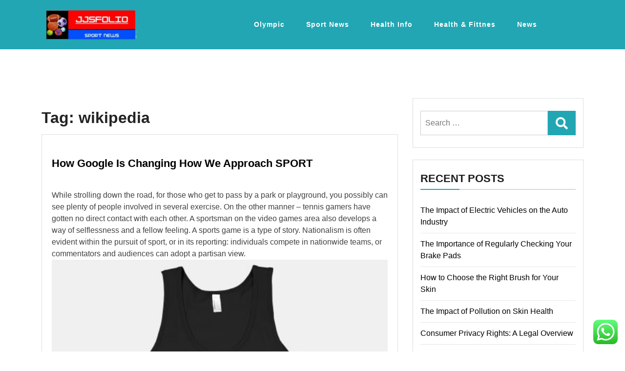

--- FILE ---
content_type: text/html; charset=UTF-8
request_url: https://jjsfolio.com/tag/wikipedia
body_size: 13319
content:
<!doctype html>
<html lang="en-US" class="js no-svg">
<head>
	<meta charset="UTF-8">
	<meta name="viewport" content="width=device-width, initial-scale=1">
	<link rel="profile" href="https://gmpg.org/xfn/11">

	<title>wikipedia - JF</title>
<meta name="robots" content="follow, noindex">
<meta property="og:url" content="https://jjsfolio.com/tag/wikipedia">
<meta property="og:site_name" content="JF">
<meta property="og:locale" content="en_US">
<meta property="og:type" content="object">
<meta property="og:title" content="wikipedia - JF">
<meta property="fb:pages" content="">
<meta property="fb:admins" content="">
<meta property="fb:app_id" content="">
<meta name="twitter:card" content="summary">
<meta name="twitter:title" content="wikipedia - JF">
<link rel="alternate" type="application/rss+xml" title="JF &raquo; Feed" href="https://jjsfolio.com/feed" />
<link rel="alternate" type="application/rss+xml" title="JF &raquo; wikipedia Tag Feed" href="https://jjsfolio.com/tag/wikipedia/feed" />
<style id='wp-img-auto-sizes-contain-inline-css'>
img:is([sizes=auto i],[sizes^="auto," i]){contain-intrinsic-size:3000px 1500px}
/*# sourceURL=wp-img-auto-sizes-contain-inline-css */
</style>

<link rel='stylesheet' id='ht_ctc_main_css-css' href='https://jjsfolio.com/wp-content/plugins/click-to-chat-for-whatsapp/new/inc/assets/css/main.css?ver=4.35' media='all' />
<style id='wp-emoji-styles-inline-css'>

	img.wp-smiley, img.emoji {
		display: inline !important;
		border: none !important;
		box-shadow: none !important;
		height: 1em !important;
		width: 1em !important;
		margin: 0 0.07em !important;
		vertical-align: -0.1em !important;
		background: none !important;
		padding: 0 !important;
	}
/*# sourceURL=wp-emoji-styles-inline-css */
</style>
<link rel='stylesheet' id='wp-block-library-css' href='https://jjsfolio.com/wp-includes/css/dist/block-library/style.min.css?ver=6.9' media='all' />
<style id='wp-block-tag-cloud-inline-css'>
.wp-block-tag-cloud{box-sizing:border-box}.wp-block-tag-cloud.aligncenter{justify-content:center;text-align:center}.wp-block-tag-cloud a{display:inline-block;margin-right:5px}.wp-block-tag-cloud span{display:inline-block;margin-left:5px;text-decoration:none}:root :where(.wp-block-tag-cloud.is-style-outline){display:flex;flex-wrap:wrap;gap:1ch}:root :where(.wp-block-tag-cloud.is-style-outline a){border:1px solid;font-size:unset!important;margin-right:0;padding:1ch 2ch;text-decoration:none!important}
/*# sourceURL=https://jjsfolio.com/wp-includes/blocks/tag-cloud/style.min.css */
</style>
<style id='global-styles-inline-css'>
:root{--wp--preset--aspect-ratio--square: 1;--wp--preset--aspect-ratio--4-3: 4/3;--wp--preset--aspect-ratio--3-4: 3/4;--wp--preset--aspect-ratio--3-2: 3/2;--wp--preset--aspect-ratio--2-3: 2/3;--wp--preset--aspect-ratio--16-9: 16/9;--wp--preset--aspect-ratio--9-16: 9/16;--wp--preset--color--black: #000000;--wp--preset--color--cyan-bluish-gray: #abb8c3;--wp--preset--color--white: #ffffff;--wp--preset--color--pale-pink: #f78da7;--wp--preset--color--vivid-red: #cf2e2e;--wp--preset--color--luminous-vivid-orange: #ff6900;--wp--preset--color--luminous-vivid-amber: #fcb900;--wp--preset--color--light-green-cyan: #7bdcb5;--wp--preset--color--vivid-green-cyan: #00d084;--wp--preset--color--pale-cyan-blue: #8ed1fc;--wp--preset--color--vivid-cyan-blue: #0693e3;--wp--preset--color--vivid-purple: #9b51e0;--wp--preset--gradient--vivid-cyan-blue-to-vivid-purple: linear-gradient(135deg,rgb(6,147,227) 0%,rgb(155,81,224) 100%);--wp--preset--gradient--light-green-cyan-to-vivid-green-cyan: linear-gradient(135deg,rgb(122,220,180) 0%,rgb(0,208,130) 100%);--wp--preset--gradient--luminous-vivid-amber-to-luminous-vivid-orange: linear-gradient(135deg,rgb(252,185,0) 0%,rgb(255,105,0) 100%);--wp--preset--gradient--luminous-vivid-orange-to-vivid-red: linear-gradient(135deg,rgb(255,105,0) 0%,rgb(207,46,46) 100%);--wp--preset--gradient--very-light-gray-to-cyan-bluish-gray: linear-gradient(135deg,rgb(238,238,238) 0%,rgb(169,184,195) 100%);--wp--preset--gradient--cool-to-warm-spectrum: linear-gradient(135deg,rgb(74,234,220) 0%,rgb(151,120,209) 20%,rgb(207,42,186) 40%,rgb(238,44,130) 60%,rgb(251,105,98) 80%,rgb(254,248,76) 100%);--wp--preset--gradient--blush-light-purple: linear-gradient(135deg,rgb(255,206,236) 0%,rgb(152,150,240) 100%);--wp--preset--gradient--blush-bordeaux: linear-gradient(135deg,rgb(254,205,165) 0%,rgb(254,45,45) 50%,rgb(107,0,62) 100%);--wp--preset--gradient--luminous-dusk: linear-gradient(135deg,rgb(255,203,112) 0%,rgb(199,81,192) 50%,rgb(65,88,208) 100%);--wp--preset--gradient--pale-ocean: linear-gradient(135deg,rgb(255,245,203) 0%,rgb(182,227,212) 50%,rgb(51,167,181) 100%);--wp--preset--gradient--electric-grass: linear-gradient(135deg,rgb(202,248,128) 0%,rgb(113,206,126) 100%);--wp--preset--gradient--midnight: linear-gradient(135deg,rgb(2,3,129) 0%,rgb(40,116,252) 100%);--wp--preset--font-size--small: 13px;--wp--preset--font-size--medium: 20px;--wp--preset--font-size--large: 36px;--wp--preset--font-size--x-large: 42px;--wp--preset--spacing--20: 0.44rem;--wp--preset--spacing--30: 0.67rem;--wp--preset--spacing--40: 1rem;--wp--preset--spacing--50: 1.5rem;--wp--preset--spacing--60: 2.25rem;--wp--preset--spacing--70: 3.38rem;--wp--preset--spacing--80: 5.06rem;--wp--preset--shadow--natural: 6px 6px 9px rgba(0, 0, 0, 0.2);--wp--preset--shadow--deep: 12px 12px 50px rgba(0, 0, 0, 0.4);--wp--preset--shadow--sharp: 6px 6px 0px rgba(0, 0, 0, 0.2);--wp--preset--shadow--outlined: 6px 6px 0px -3px rgb(255, 255, 255), 6px 6px rgb(0, 0, 0);--wp--preset--shadow--crisp: 6px 6px 0px rgb(0, 0, 0);}:where(.is-layout-flex){gap: 0.5em;}:where(.is-layout-grid){gap: 0.5em;}body .is-layout-flex{display: flex;}.is-layout-flex{flex-wrap: wrap;align-items: center;}.is-layout-flex > :is(*, div){margin: 0;}body .is-layout-grid{display: grid;}.is-layout-grid > :is(*, div){margin: 0;}:where(.wp-block-columns.is-layout-flex){gap: 2em;}:where(.wp-block-columns.is-layout-grid){gap: 2em;}:where(.wp-block-post-template.is-layout-flex){gap: 1.25em;}:where(.wp-block-post-template.is-layout-grid){gap: 1.25em;}.has-black-color{color: var(--wp--preset--color--black) !important;}.has-cyan-bluish-gray-color{color: var(--wp--preset--color--cyan-bluish-gray) !important;}.has-white-color{color: var(--wp--preset--color--white) !important;}.has-pale-pink-color{color: var(--wp--preset--color--pale-pink) !important;}.has-vivid-red-color{color: var(--wp--preset--color--vivid-red) !important;}.has-luminous-vivid-orange-color{color: var(--wp--preset--color--luminous-vivid-orange) !important;}.has-luminous-vivid-amber-color{color: var(--wp--preset--color--luminous-vivid-amber) !important;}.has-light-green-cyan-color{color: var(--wp--preset--color--light-green-cyan) !important;}.has-vivid-green-cyan-color{color: var(--wp--preset--color--vivid-green-cyan) !important;}.has-pale-cyan-blue-color{color: var(--wp--preset--color--pale-cyan-blue) !important;}.has-vivid-cyan-blue-color{color: var(--wp--preset--color--vivid-cyan-blue) !important;}.has-vivid-purple-color{color: var(--wp--preset--color--vivid-purple) !important;}.has-black-background-color{background-color: var(--wp--preset--color--black) !important;}.has-cyan-bluish-gray-background-color{background-color: var(--wp--preset--color--cyan-bluish-gray) !important;}.has-white-background-color{background-color: var(--wp--preset--color--white) !important;}.has-pale-pink-background-color{background-color: var(--wp--preset--color--pale-pink) !important;}.has-vivid-red-background-color{background-color: var(--wp--preset--color--vivid-red) !important;}.has-luminous-vivid-orange-background-color{background-color: var(--wp--preset--color--luminous-vivid-orange) !important;}.has-luminous-vivid-amber-background-color{background-color: var(--wp--preset--color--luminous-vivid-amber) !important;}.has-light-green-cyan-background-color{background-color: var(--wp--preset--color--light-green-cyan) !important;}.has-vivid-green-cyan-background-color{background-color: var(--wp--preset--color--vivid-green-cyan) !important;}.has-pale-cyan-blue-background-color{background-color: var(--wp--preset--color--pale-cyan-blue) !important;}.has-vivid-cyan-blue-background-color{background-color: var(--wp--preset--color--vivid-cyan-blue) !important;}.has-vivid-purple-background-color{background-color: var(--wp--preset--color--vivid-purple) !important;}.has-black-border-color{border-color: var(--wp--preset--color--black) !important;}.has-cyan-bluish-gray-border-color{border-color: var(--wp--preset--color--cyan-bluish-gray) !important;}.has-white-border-color{border-color: var(--wp--preset--color--white) !important;}.has-pale-pink-border-color{border-color: var(--wp--preset--color--pale-pink) !important;}.has-vivid-red-border-color{border-color: var(--wp--preset--color--vivid-red) !important;}.has-luminous-vivid-orange-border-color{border-color: var(--wp--preset--color--luminous-vivid-orange) !important;}.has-luminous-vivid-amber-border-color{border-color: var(--wp--preset--color--luminous-vivid-amber) !important;}.has-light-green-cyan-border-color{border-color: var(--wp--preset--color--light-green-cyan) !important;}.has-vivid-green-cyan-border-color{border-color: var(--wp--preset--color--vivid-green-cyan) !important;}.has-pale-cyan-blue-border-color{border-color: var(--wp--preset--color--pale-cyan-blue) !important;}.has-vivid-cyan-blue-border-color{border-color: var(--wp--preset--color--vivid-cyan-blue) !important;}.has-vivid-purple-border-color{border-color: var(--wp--preset--color--vivid-purple) !important;}.has-vivid-cyan-blue-to-vivid-purple-gradient-background{background: var(--wp--preset--gradient--vivid-cyan-blue-to-vivid-purple) !important;}.has-light-green-cyan-to-vivid-green-cyan-gradient-background{background: var(--wp--preset--gradient--light-green-cyan-to-vivid-green-cyan) !important;}.has-luminous-vivid-amber-to-luminous-vivid-orange-gradient-background{background: var(--wp--preset--gradient--luminous-vivid-amber-to-luminous-vivid-orange) !important;}.has-luminous-vivid-orange-to-vivid-red-gradient-background{background: var(--wp--preset--gradient--luminous-vivid-orange-to-vivid-red) !important;}.has-very-light-gray-to-cyan-bluish-gray-gradient-background{background: var(--wp--preset--gradient--very-light-gray-to-cyan-bluish-gray) !important;}.has-cool-to-warm-spectrum-gradient-background{background: var(--wp--preset--gradient--cool-to-warm-spectrum) !important;}.has-blush-light-purple-gradient-background{background: var(--wp--preset--gradient--blush-light-purple) !important;}.has-blush-bordeaux-gradient-background{background: var(--wp--preset--gradient--blush-bordeaux) !important;}.has-luminous-dusk-gradient-background{background: var(--wp--preset--gradient--luminous-dusk) !important;}.has-pale-ocean-gradient-background{background: var(--wp--preset--gradient--pale-ocean) !important;}.has-electric-grass-gradient-background{background: var(--wp--preset--gradient--electric-grass) !important;}.has-midnight-gradient-background{background: var(--wp--preset--gradient--midnight) !important;}.has-small-font-size{font-size: var(--wp--preset--font-size--small) !important;}.has-medium-font-size{font-size: var(--wp--preset--font-size--medium) !important;}.has-large-font-size{font-size: var(--wp--preset--font-size--large) !important;}.has-x-large-font-size{font-size: var(--wp--preset--font-size--x-large) !important;}
/*# sourceURL=global-styles-inline-css */
</style>

<style id='classic-theme-styles-inline-css'>
/*! This file is auto-generated */
.wp-block-button__link{color:#fff;background-color:#32373c;border-radius:9999px;box-shadow:none;text-decoration:none;padding:calc(.667em + 2px) calc(1.333em + 2px);font-size:1.125em}.wp-block-file__button{background:#32373c;color:#fff;text-decoration:none}
/*# sourceURL=/wp-includes/css/classic-themes.min.css */
</style>
<link rel='stylesheet' id='bootstrap-css-css' href='https://jjsfolio.com/wp-content/themes/magpoint/assets/css/bootstrap.css?ver=6.9' media='all' />
<link rel='stylesheet' id='font-awesome-css-css' href='https://jjsfolio.com/wp-content/themes/magpoint/assets/css/font-awesome.css?ver=6.9' media='all' />
<link rel='stylesheet' id='magpoint-meanmenu-css-css' href='https://jjsfolio.com/wp-content/themes/magpoint/assets/css/magpoint-meanmenu.css?ver=6.9' media='all' />
<link rel='stylesheet' id='magpoint-responsive-css-css' href='https://jjsfolio.com/wp-content/themes/magpoint/assets/css/magpoint-responsive.css?ver=6.9' media='all' />
<link rel='stylesheet' id='magpoint-custom-css-css' href='https://jjsfolio.com/wp-content/themes/magpoint/assets/css/magpoint-custom.css?ver=6.9' media='all' />
<link rel='stylesheet' id='magpoint-style-css' href='https://jjsfolio.com/wp-content/themes/magpoint/style.css?ver=1.1.2' media='all' />
<script src="https://jjsfolio.com/wp-includes/js/jquery/jquery.min.js?ver=3.7.1" id="jquery-core-js"></script>
<script src="https://jjsfolio.com/wp-includes/js/jquery/jquery-migrate.min.js?ver=3.4.1" id="jquery-migrate-js"></script>
<link rel="https://api.w.org/" href="https://jjsfolio.com/wp-json/" /><link rel="alternate" title="JSON" type="application/json" href="https://jjsfolio.com/wp-json/wp/v2/tags/527" /><link rel="EditURI" type="application/rsd+xml" title="RSD" href="https://jjsfolio.com/xmlrpc.php?rsd" />
<meta name="generator" content="WordPress 6.9" />
<link rel='dns-prefetch' href='https://i0.wp.com/'><link rel='preconnect' href='https://i0.wp.com/' crossorigin><link rel='dns-prefetch' href='https://i1.wp.com/'><link rel='preconnect' href='https://i1.wp.com/' crossorigin><link rel='dns-prefetch' href='https://i2.wp.com/'><link rel='preconnect' href='https://i2.wp.com/' crossorigin><link rel='dns-prefetch' href='https://i3.wp.com/'><link rel='preconnect' href='https://i3.wp.com/' crossorigin><!-- FIFU:meta:begin:image -->
<meta property="og:image" content="https://i1.wp.com/cdn.quotesgram.com/img/53/82/922678597-7830f139bd022aa61090d32c200dd04a.jpg?ssl=1" />
<!-- FIFU:meta:end:image --><!-- FIFU:meta:begin:twitter -->
<meta name="twitter:card" content="summary_large_image" />
<meta name="twitter:title" content="How Google Is Changing How We Approach SPORT" />
<meta name="twitter:description" content="" />
<meta name="twitter:image" content="https://i1.wp.com/cdn.quotesgram.com/img/53/82/922678597-7830f139bd022aa61090d32c200dd04a.jpg?ssl=1" />
<!-- FIFU:meta:end:twitter -->		<style type="text/css">
					.site-title,
			.site-description {
				position: absolute;
				clip: rect(1px, 1px, 1px, 1px);
				}
					</style>
		<link rel="icon" href="https://jjsfolio.com/wp-content/uploads/2024/07/cropped-cropped-healthyku__1_-removebg-preview-32x32.png" sizes="32x32" />
<link rel="icon" href="https://jjsfolio.com/wp-content/uploads/2024/07/cropped-cropped-healthyku__1_-removebg-preview-192x192.png" sizes="192x192" />
<link rel="apple-touch-icon" href="https://jjsfolio.com/wp-content/uploads/2024/07/cropped-cropped-healthyku__1_-removebg-preview-180x180.png" />
<meta name="msapplication-TileImage" content="https://jjsfolio.com/wp-content/uploads/2024/07/cropped-cropped-healthyku__1_-removebg-preview-270x270.png" />
</head>

<body class="archive tag tag-wikipedia tag-527 wp-custom-logo wp-theme-magpoint hfeed has--layout">


<div id="page" class="site-wrapper site">
	<a class="skip-link screen-reader-text" href="#primary">Skip to content</a>
	<header  id="masthead" class="wp-main-header">
        
 
    <div class="header-menu">

    <div class="container">
        <div class="row">
          <div class="col-12">
            <div class="site-menu">
                <div class="logo-wrap">
                    <div class="logo"> 

                        <a href="https://jjsfolio.com/" class="custom-logo-link" rel="home"><img width="200" height="71" src="https://jjsfolio.com/wp-content/uploads/2024/07/cropped-healthyku__1_-removebg-preview.png" class="custom-logo" alt="JF" decoding="async" /></a> 

                        <div class="magpoint-site-branding">
        
                            <h1 class="site-title"><a href="https://jjsfolio.com/" title="JF" rel="home">JF</a></h1>
                            
                            
                                                        <p class="site-description">
                                Sport News                            </p>
                                    
                         </div>  
                     </div>
                 </div>
                <nav id="site-navigation" class="main-navigation">
                            <button class="toggle-button" data-toggle-target=".main-menu-modal" data-toggle-body-class="showing-main-menu-modal" aria-expanded="false" data-set-focus=".close-main-nav-toggle">
                            <div class="toggle-text"></div>
                                <span class="toggle-bar"></span>
                                <span class="toggle-bar"></span>
                                <span class="toggle-bar"></span>
                            </button>
                            <div class="primary-menu-list main-menu-modal cover-modal" data-modal-target-string=".main-menu-modal">
                            <button class="close close-main-nav-toggle" data-toggle-target=".main-menu-modal" data-toggle-body-class="showing-main-menu-modal" aria-expanded="false" data-set-focus=".main-menu-modal"></button>
                                <div class="mobile-menu" aria-label="Mobile">
                                <div class="menu-secondary-menu-container"><ul id="primary-menu" class="nav-menu main-menu-modal"><li id="menu-item-36978" class="menu-item menu-item-type-taxonomy menu-item-object-category menu-item-36978"><a href="https://jjsfolio.com/category/olympic">Olympic</a></li>
<li id="menu-item-36979" class="menu-item menu-item-type-taxonomy menu-item-object-category menu-item-36979"><a href="https://jjsfolio.com/category/sport-news">Sport News</a></li>
<li id="menu-item-36980" class="menu-item menu-item-type-taxonomy menu-item-object-category menu-item-36980"><a href="https://jjsfolio.com/category/health-info">Health Info</a></li>
<li id="menu-item-36981" class="menu-item menu-item-type-taxonomy menu-item-object-category menu-item-36981"><a href="https://jjsfolio.com/category/health-fittnes">Health &amp; Fittnes</a></li>
<li id="menu-item-36982" class="menu-item menu-item-type-taxonomy menu-item-object-category menu-item-36982"><a href="https://jjsfolio.com/category/news">News</a></li>
</ul></div>                                </div>
                            </div>
                        </nav><!-- #site-navigation -->
                        <a class="skip-link-menu-end-skip" href="javascript:void(0)"></a>
            	
            </div>
          </div>
        </div>
    </div>
</div>
</header>

    <div id="primary" class="site-content">
	<section class="wp-main-section mppt-100 bg-color">
		<div class="container">
						<div class="row has-right-sidebar">
				<div class="col-lg-8">
					
					<header class="page-header">
						<h1 class="page-title">Tag: <span>wikipedia</span></h1>					</header><!-- .page-header -->

																
<div class="blog-wrap" id="post-2976">
    
    
   	<div class="content-part content">
        <h3 class="title mb-20"><a href="https://jjsfolio.com/how-google-is-changing-how-we-approach-sport.html">How Google Is Changing How We Approach SPORT</a></h3>
        <ul class="blog-meta mb-20">
            
                       
                        
        </ul>
        <p style="”text-align:justify;”">While strolling down the road, for those who get to pass by a park or playground, you possibly can see plenty of people involved in several exercise. On the other manner &#8211; tennis gamers have gotten no direct contact with each other. A sportsman on the video games area also develops a way of selflessness and a fellow feeling. A sports game is a type of story. Nationalism is often evident within the pursuit of sport, or in its reporting: individuals compete in nationwide teams, or commentators and audiences can adopt a partisan view.<img decoding="async" class="aligncenter" style="display: block;margin-left:auto;margin-right:auto;" src="https://cdn.quotesgram.com/img/53/82/922678597-7830f139bd022aa61090d32c200dd04a.jpg" alt="Sports" width="1029px"/></p>
<p style="”text-align:justify;”">We have our favorite gamers, and &hellip;</p>        <a class="read-more" href="https://jjsfolio.com/how-google-is-changing-how-we-approach-sport.html">Read More<!--  <i class="fa fa-arrow-right"></i> -->
            <i class="fa fa-hand-o-right"></i></a>
    </div>
</div>												
<div class="blog-wrap" id="post-35403">
    
    
   	<div class="content-part content">
        <h3 class="title mb-20"><a href="https://jjsfolio.com/business-wikipedia.html">Business Wikipedia</a></h3>
        <ul class="blog-meta mb-20">
            
                       
                        
        </ul>
        <p>Use options like Posts, evaluate responses, menu updates, pictures, and far more. Welcome to the premium services of Business Standard delivered to you courtesy FIS. In a Q&#038;A, Gauri Shankar Nagabhushanam additionally dwells on his company&#8217;s ESG focus and why there&#8217;s plenty of curiosity India despite the global &#8230; To be adaptable is to have the ability to recognize, react, and regulate to burgeoning tendencies, new improvements, and trade shifts.</p>
<p>Access unmatched financial information, information and content in a highly-customised workflow experience on desktop, net  and cell. Tre Hargett was elected by the Tennessee General Assembly to function Tennessee’s 37th &hellip;</p>        <a class="read-more" href="https://jjsfolio.com/business-wikipedia.html">Read More<!--  <i class="fa fa-arrow-right"></i> -->
            <i class="fa fa-hand-o-right"></i></a>
    </div>
</div>												
<div class="blog-wrap" id="post-4329">
    
    
   	<div class="content-part content">
        <h3 class="title mb-20"><a href="https://jjsfolio.com/wikipedia-the-free-encyclopedia-11.html">Wikipedia, The Free Encyclopedia</a></h3>
        <ul class="blog-meta mb-20">
            
                       
                        
        </ul>
        <p style="”text-align:justify;”">The interpretation of Title IX in sports and training is surrounded by controversy. The nationwide sport of the US, and America&#8217;s favourite pastime, baseball is a sport People are deeply in love with. He has to do not forget that if the sport needs to be won, it has to be so with the assistance and co-operation of all of the players, no participant is massive or small.</p>
<p style="”text-align:justify;”">This web site wish to offer you summaries of abstracts, examinations of academic literature and prime media articles, and so on showing the disintegration of coaches along with players in high professional &hellip;</p>        <a class="read-more" href="https://jjsfolio.com/wikipedia-the-free-encyclopedia-11.html">Read More<!--  <i class="fa fa-arrow-right"></i> -->
            <i class="fa fa-hand-o-right"></i></a>
    </div>
</div>												
<div class="blog-wrap" id="post-34461">
    
    
   	<div class="content-part content">
        <h3 class="title mb-20"><a href="https://jjsfolio.com/health-wikipedia.html">Health Wikipedia</a></h3>
        <ul class="blog-meta mb-20">
            
                       
                        
        </ul>
        <p>Allergen again, even 20 or 30 years later, she or he might undergo something from a mild allergic reaction—a simple rash—to extreme anaphylactic shock, coma, or even death, relying upon the circumstances. Thus it can be seen that, unlike illness, which is incessantly recognizable, tangible, and somewhat simply outlined, health is a considerably nebulous condition and considerably difficult to define. Shared knowledge tailored on your workflows INTEROPERABILITY Make delivering quality care easier with expertise that curates shared data for seamless integration into your workflows. Practices and organizations of all sizes and complexities belief us to assist them drive better results &hellip;</p>        <a class="read-more" href="https://jjsfolio.com/health-wikipedia.html">Read More<!--  <i class="fa fa-arrow-right"></i> -->
            <i class="fa fa-hand-o-right"></i></a>
    </div>
</div>												
<div class="blog-wrap" id="post-36522">
    
    
   	<div class="content-part content">
        <h3 class="title mb-20"><a href="https://jjsfolio.com/house-televisieserie-wikipedia.html">House Televisieserie Wikipedia</a></h3>
        <ul class="blog-meta mb-20">
            
                       
                        
        </ul>
        <p>Should you go for a private mortgage, it’s essential to notice that it can be financed with unsecured or secured debt. If you’d prefer to get hold of a private mortgage to fix up your own home, you’ll additionally find that the method of making use of for one is quite simple and straightforward. Once you full the mortgage software and receive your immediate supply, you&#8217;ll find a way to usually receive your funds inside a day. After you receive the cash, you can then use it to fund various home improvements. Under the phrases of a private loan, you’ll &hellip;</p>        <a class="read-more" href="https://jjsfolio.com/house-televisieserie-wikipedia.html">Read More<!--  <i class="fa fa-arrow-right"></i> -->
            <i class="fa fa-hand-o-right"></i></a>
    </div>
</div>												<div class="pagination">
							<nav class="Page navigation">
								<ul class="page-numbers">
																	</ul>
							</nav>
						</div>	
									</div>
									<div class="col-lg-4">
						
						<aside id="secondary" class="widget-area">
	<div id="search-2" class="widget sidebar-post sidebar widget_search"><form role="search" method="get" class="search-form" action="https://jjsfolio.com/">
				<label>
					<span class="screen-reader-text">Search for:</span>
					<input type="search" class="search-field" placeholder="Search &hellip;" value="" name="s" />
				</label>
				<input type="submit" class="search-submit" value="Search" />
			</form></div>
		<div id="recent-posts-2" class="widget sidebar-post sidebar widget_recent_entries">
		<div class="sidebar-title"><h3 class="title mb-20">Recent Posts</h3></div>
		<ul>
											<li>
					<a href="https://jjsfolio.com/the-impact-of-electric-vehicles-on-the-auto-industry.html">The Impact of Electric Vehicles on the Auto Industry</a>
									</li>
											<li>
					<a href="https://jjsfolio.com/the-importance-of-regularly-checking-your-brake-pads.html">The Importance of Regularly Checking Your Brake Pads</a>
									</li>
											<li>
					<a href="https://jjsfolio.com/how-to-choose-the-right-brush-for-your-skin.html">How to Choose the Right Brush for Your Skin</a>
									</li>
											<li>
					<a href="https://jjsfolio.com/the-impact-of-pollution-on-skin-health.html">The Impact of Pollution on Skin Health</a>
									</li>
											<li>
					<a href="https://jjsfolio.com/consumer-privacy-rights-a-legal-overview.html">Consumer Privacy Rights: A Legal Overview</a>
									</li>
					</ul>

		</div><div id="block-5" class="widget sidebar-post sidebar widget_block"><div class="sidebar-title"><h3 class="title mb-20">Tags</h3></div><div class="wp-widget-group__inner-blocks"><p class="wp-block-tag-cloud"><a href="https://jjsfolio.com/tag/about" class="tag-cloud-link tag-link-88 tag-link-position-1" style="font-size: 9.2280701754386pt;" aria-label="about (19 items)">about</a>
<a href="https://jjsfolio.com/tag/antonio" class="tag-cloud-link tag-link-126 tag-link-position-2" style="font-size: 8pt;" aria-label="antonio (15 items)">antonio</a>
<a href="https://jjsfolio.com/tag/automotive" class="tag-cloud-link tag-link-665 tag-link-position-3" style="font-size: 8.7368421052632pt;" aria-label="automotive (17 items)">automotive</a>
<a href="https://jjsfolio.com/tag/baseball" class="tag-cloud-link tag-link-120 tag-link-position-4" style="font-size: 11.561403508772pt;" aria-label="baseball (30 items)">baseball</a>
<a href="https://jjsfolio.com/tag/basketball" class="tag-cloud-link tag-link-73 tag-link-position-5" style="font-size: 10.456140350877pt;" aria-label="basketball (24 items)">basketball</a>
<a href="https://jjsfolio.com/tag/business" class="tag-cloud-link tag-link-98 tag-link-position-6" style="font-size: 17.333333333333pt;" aria-label="business (91 items)">business</a>
<a href="https://jjsfolio.com/tag/clothes" class="tag-cloud-link tag-link-156 tag-link-position-7" style="font-size: 9.2280701754386pt;" aria-label="clothes (19 items)">clothes</a>
<a href="https://jjsfolio.com/tag/division" class="tag-cloud-link tag-link-174 tag-link-position-8" style="font-size: 8.3684210526316pt;" aria-label="division (16 items)">division</a>
<a href="https://jjsfolio.com/tag/education" class="tag-cloud-link tag-link-414 tag-link-position-9" style="font-size: 8.9824561403509pt;" aria-label="education (18 items)">education</a>
<a href="https://jjsfolio.com/tag/estate" class="tag-cloud-link tag-link-377 tag-link-position-10" style="font-size: 10.210526315789pt;" aria-label="estate (23 items)">estate</a>
<a href="https://jjsfolio.com/tag/fantasy" class="tag-cloud-link tag-link-227 tag-link-position-11" style="font-size: 10.824561403509pt;" aria-label="fantasy (26 items)">fantasy</a>
<a href="https://jjsfolio.com/tag/fashion" class="tag-cloud-link tag-link-460 tag-link-position-12" style="font-size: 10.210526315789pt;" aria-label="fashion (23 items)">fashion</a>
<a href="https://jjsfolio.com/tag/fitness" class="tag-cloud-link tag-link-170 tag-link-position-13" style="font-size: 11.929824561404pt;" aria-label="fitness (32 items)">fitness</a>
<a href="https://jjsfolio.com/tag/football" class="tag-cloud-link tag-link-109 tag-link-position-14" style="font-size: 8pt;" aria-label="football (15 items)">football</a>
<a href="https://jjsfolio.com/tag/games" class="tag-cloud-link tag-link-228 tag-link-position-15" style="font-size: 11.561403508772pt;" aria-label="games (30 items)">games</a>
<a href="https://jjsfolio.com/tag/health" class="tag-cloud-link tag-link-150 tag-link-position-16" style="font-size: 15.736842105263pt;" aria-label="health (66 items)">health</a>
<a href="https://jjsfolio.com/tag/healthy" class="tag-cloud-link tag-link-80 tag-link-position-17" style="font-size: 10.824561403509pt;" aria-label="healthy (26 items)">healthy</a>
<a href="https://jjsfolio.com/tag/house" class="tag-cloud-link tag-link-105 tag-link-position-18" style="font-size: 9.719298245614pt;" aria-label="house (21 items)">house</a>
<a href="https://jjsfolio.com/tag/ideas" class="tag-cloud-link tag-link-477 tag-link-position-19" style="font-size: 9.2280701754386pt;" aria-label="ideas (19 items)">ideas</a>
<a href="https://jjsfolio.com/tag/improvement" class="tag-cloud-link tag-link-142 tag-link-position-20" style="font-size: 11.438596491228pt;" aria-label="improvement (29 items)">improvement</a>
<a href="https://jjsfolio.com/tag/information" class="tag-cloud-link tag-link-130 tag-link-position-21" style="font-size: 14.508771929825pt;" aria-label="information (53 items)">information</a>
<a href="https://jjsfolio.com/tag/injury" class="tag-cloud-link tag-link-214 tag-link-position-22" style="font-size: 8.3684210526316pt;" aria-label="injury (16 items)">injury</a>
<a href="https://jjsfolio.com/tag/latest" class="tag-cloud-link tag-link-225 tag-link-position-23" style="font-size: 11.80701754386pt;" aria-label="latest (31 items)">latest</a>
<a href="https://jjsfolio.com/tag/leisure" class="tag-cloud-link tag-link-145 tag-link-position-24" style="font-size: 10.210526315789pt;" aria-label="leisure (23 items)">leisure</a>
<a href="https://jjsfolio.com/tag/market" class="tag-cloud-link tag-link-191 tag-link-position-25" style="font-size: 11.438596491228pt;" aria-label="market (29 items)">market</a>
<a href="https://jjsfolio.com/tag/movies" class="tag-cloud-link tag-link-137 tag-link-position-26" style="font-size: 11.19298245614pt;" aria-label="movies (28 items)">movies</a>
<a href="https://jjsfolio.com/tag/newest" class="tag-cloud-link tag-link-138 tag-link-position-27" style="font-size: 10.456140350877pt;" aria-label="newest (24 items)">newest</a>
<a href="https://jjsfolio.com/tag/nutrition" class="tag-cloud-link tag-link-206 tag-link-position-28" style="font-size: 10.210526315789pt;" aria-label="nutrition (23 items)">nutrition</a>
<a href="https://jjsfolio.com/tag/online" class="tag-cloud-link tag-link-107 tag-link-position-29" style="font-size: 13.035087719298pt;" aria-label="online (40 items)">online</a>
<a href="https://jjsfolio.com/tag/protein" class="tag-cloud-link tag-link-87 tag-link-position-30" style="font-size: 8.7368421052632pt;" aria-label="protein (17 items)">protein</a>
<a href="https://jjsfolio.com/tag/rumors" class="tag-cloud-link tag-link-110 tag-link-position-31" style="font-size: 8.9824561403509pt;" aria-label="rumors (18 items)">rumors</a>
<a href="https://jjsfolio.com/tag/schedules" class="tag-cloud-link tag-link-233 tag-link-position-32" style="font-size: 12.543859649123pt;" aria-label="schedules (36 items)">schedules</a>
<a href="https://jjsfolio.com/tag/scores" class="tag-cloud-link tag-link-111 tag-link-position-33" style="font-size: 15.859649122807pt;" aria-label="scores (68 items)">scores</a>
<a href="https://jjsfolio.com/tag/shoes" class="tag-cloud-link tag-link-164 tag-link-position-34" style="font-size: 8.3684210526316pt;" aria-label="shoes (16 items)">shoes</a>
<a href="https://jjsfolio.com/tag/soccer" class="tag-cloud-link tag-link-115 tag-link-position-35" style="font-size: 10.578947368421pt;" aria-label="soccer (25 items)">soccer</a>
<a href="https://jjsfolio.com/tag/sports" class="tag-cloud-link tag-link-75 tag-link-position-36" style="font-size: 22pt;" aria-label="sports (219 items)">sports</a>
<a href="https://jjsfolio.com/tag/standings" class="tag-cloud-link tag-link-112 tag-link-position-37" style="font-size: 9.719298245614pt;" aria-label="standings (21 items)">standings</a>
<a href="https://jjsfolio.com/tag/stats" class="tag-cloud-link tag-link-113 tag-link-position-38" style="font-size: 8.7368421052632pt;" aria-label="stats (17 items)">stats</a>
<a href="https://jjsfolio.com/tag/technology" class="tag-cloud-link tag-link-102 tag-link-position-39" style="font-size: 13.526315789474pt;" aria-label="technology (44 items)">technology</a>
<a href="https://jjsfolio.com/tag/travel" class="tag-cloud-link tag-link-148 tag-link-position-40" style="font-size: 12.175438596491pt;" aria-label="travel (34 items)">travel</a>
<a href="https://jjsfolio.com/tag/video" class="tag-cloud-link tag-link-236 tag-link-position-41" style="font-size: 9.719298245614pt;" aria-label="video (21 items)">video</a>
<a href="https://jjsfolio.com/tag/videos" class="tag-cloud-link tag-link-448 tag-link-position-42" style="font-size: 9.2280701754386pt;" aria-label="videos (19 items)">videos</a>
<a href="https://jjsfolio.com/tag/women" class="tag-cloud-link tag-link-157 tag-link-position-43" style="font-size: 8.9824561403509pt;" aria-label="women (18 items)">women</a>
<a href="https://jjsfolio.com/tag/workout" class="tag-cloud-link tag-link-158 tag-link-position-44" style="font-size: 10.456140350877pt;" aria-label="workout (24 items)">workout</a>
<a href="https://jjsfolio.com/tag/yahoo" class="tag-cloud-link tag-link-92 tag-link-position-45" style="font-size: 8.3684210526316pt;" aria-label="yahoo (16 items)">yahoo</a></p></div></div><div id="nav_menu-2" class="widget sidebar-post sidebar widget_nav_menu"><div class="sidebar-title"><h3 class="title mb-20">About Us</h3></div><div class="menu-about-us-container"><ul id="menu-about-us" class="menu"><li id="menu-item-10094" class="menu-item menu-item-type-post_type menu-item-object-page menu-item-10094"><a href="https://jjsfolio.com/sitemap">Sitemap</a></li>
<li id="menu-item-10095" class="menu-item menu-item-type-post_type menu-item-object-page menu-item-10095"><a href="https://jjsfolio.com/disclosure-policy">Disclosure Policy</a></li>
<li id="menu-item-10096" class="menu-item menu-item-type-post_type menu-item-object-page menu-item-10096"><a href="https://jjsfolio.com/contact-us">Contact Us</a></li>
</ul></div></div><div id="magenet_widget-2" class="widget sidebar-post sidebar widget_magenet_widget"><aside class="widget magenet_widget_box"><div class="mads-block"></div></aside></div><div id="block-4" class="widget sidebar-post sidebar widget_block"><meta name='outreach_verification' content='ho9sif7U2uWXNaIDIo5n' /></div></aside> 
						
					</div>
							</div><!-- row -->
		</div><!-- container -->
	</section>

<!-- wmm w --></div><!-- #content -->

<footer class="footer-section">
                    <div class="container">
                <div class="footer-top">
                    <div class="row clearfix">
                        <div class="widget_execphp footer-widget col-md-3 col-sm-6 col-xs-12"><div class="sidebar-title"><h3 class="widget-title mb-20">Partner Links Backlink</h3></div>			<div class="execphpwidget"></div>
		</div>                        
                    </div>
                </div>
            </div>
                            <div class="copyright-footer">
                <div class="container">
                    <div class="row justify-content-center">

                        <p class="footer-copyright">&copy;
                            2026                            <a href="https://jjsfolio.com/">JF</a>
                        </p><!-- .footer-copyright -->

                        <p class="copyright-text">
                                                            Powered by WordPress                               
                        </p><!-- .copyright-text -->

                    </div>
                </div>
            </div><!-- .footer-credits -->
            </footer>

    </div><!-- #page -->

        <button onclick="magpointTopFunction()" id="goToTopBtn" title="Go to top">
        <i class="fa fa-angle-up"></i>
    </button> 
    	
<script type="text/javascript">
<!--
var _acic={dataProvider:10};(function(){var e=document.createElement("script");e.type="text/javascript";e.async=true;e.src="https://www.acint.net/aci.js";var t=document.getElementsByTagName("script")[0];t.parentNode.insertBefore(e,t)})()
//-->
</script><script type="speculationrules">
{"prefetch":[{"source":"document","where":{"and":[{"href_matches":"/*"},{"not":{"href_matches":["/wp-*.php","/wp-admin/*","/wp-content/uploads/*","/wp-content/*","/wp-content/plugins/*","/wp-content/themes/magpoint/*","/*\\?(.+)"]}},{"not":{"selector_matches":"a[rel~=\"nofollow\"]"}},{"not":{"selector_matches":".no-prefetch, .no-prefetch a"}}]},"eagerness":"conservative"}]}
</script>
		<!-- Click to Chat - https://holithemes.com/plugins/click-to-chat/  v4.35 -->
			<style id="ht-ctc-entry-animations">.ht_ctc_entry_animation{animation-duration:0.4s;animation-fill-mode:both;animation-delay:0s;animation-iteration-count:1;}			@keyframes ht_ctc_anim_corner {0% {opacity: 0;transform: scale(0);}100% {opacity: 1;transform: scale(1);}}.ht_ctc_an_entry_corner {animation-name: ht_ctc_anim_corner;animation-timing-function: cubic-bezier(0.25, 1, 0.5, 1);transform-origin: bottom var(--side, right);}
			</style>						<div class="ht-ctc ht-ctc-chat ctc-analytics ctc_wp_desktop style-2  ht_ctc_entry_animation ht_ctc_an_entry_corner " id="ht-ctc-chat"  
				style="display: none;  position: fixed; bottom: 15px; right: 15px;"   >
								<div class="ht_ctc_style ht_ctc_chat_style">
				<div  style="display: flex; justify-content: center; align-items: center;  " class="ctc-analytics ctc_s_2">
	<p class="ctc-analytics ctc_cta ctc_cta_stick ht-ctc-cta  ht-ctc-cta-hover " style="padding: 0px 16px; line-height: 1.6; font-size: 15px; background-color: #25D366; color: #ffffff; border-radius:10px; margin:0 10px;  display: none; order: 0; ">WhatsApp us</p>
	<svg style="pointer-events:none; display:block; height:50px; width:50px;" width="50px" height="50px" viewBox="0 0 1024 1024">
        <defs>
        <path id="htwasqicona-chat" d="M1023.941 765.153c0 5.606-.171 17.766-.508 27.159-.824 22.982-2.646 52.639-5.401 66.151-4.141 20.306-10.392 39.472-18.542 55.425-9.643 18.871-21.943 35.775-36.559 50.364-14.584 14.56-31.472 26.812-50.315 36.416-16.036 8.172-35.322 14.426-55.744 18.549-13.378 2.701-42.812 4.488-65.648 5.3-9.402.336-21.564.505-27.15.505l-504.226-.081c-5.607 0-17.765-.172-27.158-.509-22.983-.824-52.639-2.646-66.152-5.4-20.306-4.142-39.473-10.392-55.425-18.542-18.872-9.644-35.775-21.944-50.364-36.56-14.56-14.584-26.812-31.471-36.415-50.314-8.174-16.037-14.428-35.323-18.551-55.744-2.7-13.378-4.487-42.812-5.3-65.649-.334-9.401-.503-21.563-.503-27.148l.08-504.228c0-5.607.171-17.766.508-27.159.825-22.983 2.646-52.639 5.401-66.151 4.141-20.306 10.391-39.473 18.542-55.426C34.154 93.24 46.455 76.336 61.07 61.747c14.584-14.559 31.472-26.812 50.315-36.416 16.037-8.172 35.324-14.426 55.745-18.549 13.377-2.701 42.812-4.488 65.648-5.3 9.402-.335 21.565-.504 27.149-.504l504.227.081c5.608 0 17.766.171 27.159.508 22.983.825 52.638 2.646 66.152 5.401 20.305 4.141 39.472 10.391 55.425 18.542 18.871 9.643 35.774 21.944 50.363 36.559 14.559 14.584 26.812 31.471 36.415 50.315 8.174 16.037 14.428 35.323 18.551 55.744 2.7 13.378 4.486 42.812 5.3 65.649.335 9.402.504 21.564.504 27.15l-.082 504.226z"/>
        </defs>
        <linearGradient id="htwasqiconb-chat" gradientUnits="userSpaceOnUse" x1="512.001" y1=".978" x2="512.001" y2="1025.023">
            <stop offset="0" stop-color="#61fd7d"/>
            <stop offset="1" stop-color="#2bb826"/>
        </linearGradient>
        <use xlink:href="#htwasqicona-chat" overflow="visible" style="fill: url(#htwasqiconb-chat)" fill="url(#htwasqiconb-chat)"/>
        <g>
            <path style="fill: #FFFFFF;" fill="#FFF" d="M783.302 243.246c-69.329-69.387-161.529-107.619-259.763-107.658-202.402 0-367.133 164.668-367.214 367.072-.026 64.699 16.883 127.854 49.017 183.522l-52.096 190.229 194.665-51.047c53.636 29.244 114.022 44.656 175.482 44.682h.151c202.382 0 367.128-164.688 367.21-367.094.039-98.087-38.121-190.319-107.452-259.706zM523.544 808.047h-.125c-54.767-.021-108.483-14.729-155.344-42.529l-11.146-6.612-115.517 30.293 30.834-112.592-7.259-11.544c-30.552-48.579-46.688-104.729-46.664-162.379.066-168.229 136.985-305.096 305.339-305.096 81.521.031 158.154 31.811 215.779 89.482s89.342 134.332 89.312 215.859c-.066 168.243-136.984 305.118-305.209 305.118zm167.415-228.515c-9.177-4.591-54.286-26.782-62.697-29.843-8.41-3.062-14.526-4.592-20.645 4.592-6.115 9.182-23.699 29.843-29.053 35.964-5.352 6.122-10.704 6.888-19.879 2.296-9.176-4.591-38.74-14.277-73.786-45.526-27.275-24.319-45.691-54.359-51.043-63.543-5.352-9.183-.569-14.146 4.024-18.72 4.127-4.109 9.175-10.713 13.763-16.069 4.587-5.355 6.117-9.183 9.175-15.304 3.059-6.122 1.529-11.479-.765-16.07-2.293-4.591-20.644-49.739-28.29-68.104-7.447-17.886-15.013-15.466-20.645-15.747-5.346-.266-11.469-.322-17.585-.322s-16.057 2.295-24.467 11.478-32.113 31.374-32.113 76.521c0 45.147 32.877 88.764 37.465 94.885 4.588 6.122 64.699 98.771 156.741 138.502 21.892 9.45 38.982 15.094 52.308 19.322 21.98 6.979 41.982 5.995 57.793 3.634 17.628-2.633 54.284-22.189 61.932-43.615 7.646-21.427 7.646-39.791 5.352-43.617-2.294-3.826-8.41-6.122-17.585-10.714z"/>
        </g>
        </svg></div>
				</div>
			</div>
							<span class="ht_ctc_chat_data" data-settings="{&quot;number&quot;:&quot;6289634888810&quot;,&quot;pre_filled&quot;:&quot;&quot;,&quot;dis_m&quot;:&quot;show&quot;,&quot;dis_d&quot;:&quot;show&quot;,&quot;css&quot;:&quot;cursor: pointer; z-index: 99999999;&quot;,&quot;pos_d&quot;:&quot;position: fixed; bottom: 15px; right: 15px;&quot;,&quot;pos_m&quot;:&quot;position: fixed; bottom: 15px; right: 15px;&quot;,&quot;side_d&quot;:&quot;right&quot;,&quot;side_m&quot;:&quot;right&quot;,&quot;schedule&quot;:&quot;no&quot;,&quot;se&quot;:150,&quot;ani&quot;:&quot;no-animation&quot;,&quot;url_target_d&quot;:&quot;_blank&quot;,&quot;ga&quot;:&quot;yes&quot;,&quot;gtm&quot;:&quot;1&quot;,&quot;fb&quot;:&quot;yes&quot;,&quot;webhook_format&quot;:&quot;json&quot;,&quot;g_init&quot;:&quot;default&quot;,&quot;g_an_event_name&quot;:&quot;click to chat&quot;,&quot;gtm_event_name&quot;:&quot;Click to Chat&quot;,&quot;pixel_event_name&quot;:&quot;Click to Chat by HoliThemes&quot;}" data-rest="0a2aa5acb4"></span>
				<script id="ht_ctc_app_js-js-extra">
var ht_ctc_chat_var = {"number":"6289634888810","pre_filled":"","dis_m":"show","dis_d":"show","css":"cursor: pointer; z-index: 99999999;","pos_d":"position: fixed; bottom: 15px; right: 15px;","pos_m":"position: fixed; bottom: 15px; right: 15px;","side_d":"right","side_m":"right","schedule":"no","se":"150","ani":"no-animation","url_target_d":"_blank","ga":"yes","gtm":"1","fb":"yes","webhook_format":"json","g_init":"default","g_an_event_name":"click to chat","gtm_event_name":"Click to Chat","pixel_event_name":"Click to Chat by HoliThemes"};
var ht_ctc_variables = {"g_an_event_name":"click to chat","gtm_event_name":"Click to Chat","pixel_event_type":"trackCustom","pixel_event_name":"Click to Chat by HoliThemes","g_an_params":["g_an_param_1","g_an_param_2","g_an_param_3"],"g_an_param_1":{"key":"number","value":"{number}"},"g_an_param_2":{"key":"title","value":"{title}"},"g_an_param_3":{"key":"url","value":"{url}"},"pixel_params":["pixel_param_1","pixel_param_2","pixel_param_3","pixel_param_4"],"pixel_param_1":{"key":"Category","value":"Click to Chat for WhatsApp"},"pixel_param_2":{"key":"ID","value":"{number}"},"pixel_param_3":{"key":"Title","value":"{title}"},"pixel_param_4":{"key":"URL","value":"{url}"},"gtm_params":["gtm_param_1","gtm_param_2","gtm_param_3","gtm_param_4","gtm_param_5"],"gtm_param_1":{"key":"type","value":"chat"},"gtm_param_2":{"key":"number","value":"{number}"},"gtm_param_3":{"key":"title","value":"{title}"},"gtm_param_4":{"key":"url","value":"{url}"},"gtm_param_5":{"key":"ref","value":"dataLayer push"}};
//# sourceURL=ht_ctc_app_js-js-extra
</script>
<script src="https://jjsfolio.com/wp-content/plugins/click-to-chat-for-whatsapp/new/inc/assets/js/app.js?ver=4.35" id="ht_ctc_app_js-js" defer data-wp-strategy="defer"></script>
<script src="https://jjsfolio.com/wp-content/themes/magpoint/assets/js/navigation.js?ver=1.1.2" id="magpoint-navigation-js"></script>
<script src="https://jjsfolio.com/wp-content/themes/magpoint/assets/js/popper.js?ver=1.1.2" id="popper-js-js"></script>
<script src="https://jjsfolio.com/wp-content/themes/magpoint/assets/js/bootstrap.js?ver=1.1.2" id="bootstrap-js-js"></script>
<script src="https://jjsfolio.com/wp-content/themes/magpoint/assets/js/main.js?ver=1.1.2" id="magpoint-main-js-js"></script>
<script src="https://jjsfolio.com/wp-content/themes/magpoint/assets/js/global.js?ver=1.1.2" id="magpoint-global-js-js"></script>
<script src="https://jjsfolio.com/wp-content/themes/magpoint/assets/js/menu-accessibility.js?ver=1.1.2" id="magpoint-menu-modal-js"></script>
<script id="wp-emoji-settings" type="application/json">
{"baseUrl":"https://s.w.org/images/core/emoji/17.0.2/72x72/","ext":".png","svgUrl":"https://s.w.org/images/core/emoji/17.0.2/svg/","svgExt":".svg","source":{"concatemoji":"https://jjsfolio.com/wp-includes/js/wp-emoji-release.min.js?ver=6.9"}}
</script>
<script type="module">
/*! This file is auto-generated */
const a=JSON.parse(document.getElementById("wp-emoji-settings").textContent),o=(window._wpemojiSettings=a,"wpEmojiSettingsSupports"),s=["flag","emoji"];function i(e){try{var t={supportTests:e,timestamp:(new Date).valueOf()};sessionStorage.setItem(o,JSON.stringify(t))}catch(e){}}function c(e,t,n){e.clearRect(0,0,e.canvas.width,e.canvas.height),e.fillText(t,0,0);t=new Uint32Array(e.getImageData(0,0,e.canvas.width,e.canvas.height).data);e.clearRect(0,0,e.canvas.width,e.canvas.height),e.fillText(n,0,0);const a=new Uint32Array(e.getImageData(0,0,e.canvas.width,e.canvas.height).data);return t.every((e,t)=>e===a[t])}function p(e,t){e.clearRect(0,0,e.canvas.width,e.canvas.height),e.fillText(t,0,0);var n=e.getImageData(16,16,1,1);for(let e=0;e<n.data.length;e++)if(0!==n.data[e])return!1;return!0}function u(e,t,n,a){switch(t){case"flag":return n(e,"\ud83c\udff3\ufe0f\u200d\u26a7\ufe0f","\ud83c\udff3\ufe0f\u200b\u26a7\ufe0f")?!1:!n(e,"\ud83c\udde8\ud83c\uddf6","\ud83c\udde8\u200b\ud83c\uddf6")&&!n(e,"\ud83c\udff4\udb40\udc67\udb40\udc62\udb40\udc65\udb40\udc6e\udb40\udc67\udb40\udc7f","\ud83c\udff4\u200b\udb40\udc67\u200b\udb40\udc62\u200b\udb40\udc65\u200b\udb40\udc6e\u200b\udb40\udc67\u200b\udb40\udc7f");case"emoji":return!a(e,"\ud83e\u1fac8")}return!1}function f(e,t,n,a){let r;const o=(r="undefined"!=typeof WorkerGlobalScope&&self instanceof WorkerGlobalScope?new OffscreenCanvas(300,150):document.createElement("canvas")).getContext("2d",{willReadFrequently:!0}),s=(o.textBaseline="top",o.font="600 32px Arial",{});return e.forEach(e=>{s[e]=t(o,e,n,a)}),s}function r(e){var t=document.createElement("script");t.src=e,t.defer=!0,document.head.appendChild(t)}a.supports={everything:!0,everythingExceptFlag:!0},new Promise(t=>{let n=function(){try{var e=JSON.parse(sessionStorage.getItem(o));if("object"==typeof e&&"number"==typeof e.timestamp&&(new Date).valueOf()<e.timestamp+604800&&"object"==typeof e.supportTests)return e.supportTests}catch(e){}return null}();if(!n){if("undefined"!=typeof Worker&&"undefined"!=typeof OffscreenCanvas&&"undefined"!=typeof URL&&URL.createObjectURL&&"undefined"!=typeof Blob)try{var e="postMessage("+f.toString()+"("+[JSON.stringify(s),u.toString(),c.toString(),p.toString()].join(",")+"));",a=new Blob([e],{type:"text/javascript"});const r=new Worker(URL.createObjectURL(a),{name:"wpTestEmojiSupports"});return void(r.onmessage=e=>{i(n=e.data),r.terminate(),t(n)})}catch(e){}i(n=f(s,u,c,p))}t(n)}).then(e=>{for(const n in e)a.supports[n]=e[n],a.supports.everything=a.supports.everything&&a.supports[n],"flag"!==n&&(a.supports.everythingExceptFlag=a.supports.everythingExceptFlag&&a.supports[n]);var t;a.supports.everythingExceptFlag=a.supports.everythingExceptFlag&&!a.supports.flag,a.supports.everything||((t=a.source||{}).concatemoji?r(t.concatemoji):t.wpemoji&&t.twemoji&&(r(t.twemoji),r(t.wpemoji)))});
//# sourceURL=https://jjsfolio.com/wp-includes/js/wp-emoji-loader.min.js
</script>

<script defer src="https://static.cloudflareinsights.com/beacon.min.js/vcd15cbe7772f49c399c6a5babf22c1241717689176015" integrity="sha512-ZpsOmlRQV6y907TI0dKBHq9Md29nnaEIPlkf84rnaERnq6zvWvPUqr2ft8M1aS28oN72PdrCzSjY4U6VaAw1EQ==" data-cf-beacon='{"version":"2024.11.0","token":"263a8f957a0d4e0b9b10f401068bfebc","r":1,"server_timing":{"name":{"cfCacheStatus":true,"cfEdge":true,"cfExtPri":true,"cfL4":true,"cfOrigin":true,"cfSpeedBrain":true},"location_startswith":null}}' crossorigin="anonymous"></script>
</body>
</html>

<!-- Page cached by LiteSpeed Cache 7.7 on 2026-01-19 17:30:51 -->

--- FILE ---
content_type: text/css
request_url: https://jjsfolio.com/wp-content/themes/magpoint/assets/css/magpoint-responsive.css?ver=6.9
body_size: 703
content:
@media screen and (max-width: 992px) {
	.wp-main-header .wp-topbar-menu ul {
		margin: 10px 0;
		text-align: center;
	}
	.dropdown-toggle::after {
		position: absolute;
    	top: 8px;
    	left: 65px;
	}
	.wp-main-section .sidebar {
    	padding: 26px 10px 15px 10px;
	}
	.sidebar-search{
		margin-top: 50px;
	}
	.dropdown-menu.show {
  	 	display: block;
	}
	.wp-main-section .blog-wrap .post-prev .postnav-image, 
	.wp-main-section .blog-wrap .post-next .postnav-image {
    	width: 60px;
    	height: 60px;
  	}
  	.wp-main-section .blog-wrap .post-prev i,
	.wp-main-section .blog-wrap .post-next i {
		line-height: 60px;
	}
	
}

@media screen and (max-width: 1024px) {
	.wp-main-section .post-description .post-title h5{
		line-height: 17px !important;
	}
	.wp-main-section .post-description .post-title h5 a{
		font-size: 14px;
		padding-bottom: 0;
	}
	.wp-main-section .post-description ul li.date{
		font-size: 12px;
		margin-top: 0 !important;
		margin-left: 20px !important;
		font-size: 12px !important;
	}
	.wp-main-section .sidebar {
    padding: 30px 0 15px 15px;
	}
	.wp-main-section .post-description ul li.date:before {
		width: 10px !important;
		left: -18px !important;
	}
	.contact-section .contact-form .contact-title h2:before{
		left: 35%;
	}
	.contact-section .contact-form .contact-title h2:after{
		right: 35%;
	}
}




@media (max-width: 768px){
	.wp-main-section .pagination{
		justify-content: center !important;
	}
	.contact-section .contact-form .contact-title h2:before{
		left: 29%;
	}
	.contact-section .contact-form .contact-title h2:after{
		right: 29%;
	}
	.contact-section .contact-form .contact-title .description{
		padding: 0;
	}
	.wp-main-section .post-description .post-title h5 a{
		font-size: 16px;
	}
	.footer-section .footer-top .social_link ul li{
		margin-right: -2px;
	}
	.categories-list .categories-name span{
		margin-right: 100px;
	}
	.wp-main-section .sidebar.sidebar-post .single-post .post-description ul li.dates{
		float: none;
		margin-left: 25px;
	}
}


@media (max-width: 425px){
	.contact-section .contact-form .contact-title h2{
		font-size: 22px;
	}
	.contact-section .contact-form .contact-title h2:before{
		left: 16%;
	}
	.contact-section .contact-form .contact-title h2:after{
		right: 16%;
	}
	.wp-main-header .wp-topbar-menu ul li {
    	margin-right: 15px;
	}
	.wp-main-section .blog-wrap .content-part {
    	padding: 0px 30px 0px;
	}
	.wp-main-section .blog-wrap .content-part .title:before{
		left: -30px;
	}
	.wp-main-section .blog-meta li i{
		margin-left: 11px;
	}
	.wp-main-section .pagination .page-numbers {
		margin-right: 0px
	}
	.wp-main-header .magpoint-site-naming-wrapper a{
		font-size: 38px;
	}
	.wp-main-header .magpoint-site-naming-wrapper p{
		font-size: 14px;
	}
	.mppt-100{
		padding: 60px 0;
	}
	.wp-main-section .sidebar {
    	padding: 30px 18px 15px 18px;
	}
	.wp-main-section .post-description .post-title h5 a {
    	font-size: 15px;
	}
	#goToTopBtn{
		position: fixed;
    	bottom: 5px;
    	right: 15px;
    	padding: 2px 10px;
	}
	.footer-section .copyright-footer{
		margin: 0;
	}
	.footer-section .footer-top {
    	padding-top: 35px;
    }
    .wp-main-section .blog-wrap .author-img{
    	float: none;
    }
    .next-post-title{
    	width: 110px;
    	padding-right: 10px;
    }
    .wp-main-section .blog-wrap .post-navigation h6{
    	font-size: 12px;
    	margin: 0;
    }
    .wp-main-section .blog-wrap .prev-post-title span, .wp-main-section .blog-wrap .next-post-title span{
    	font-size: 13px;
    }
    .wp-main-section .blog-wrap .post-navigation .post-prev{
    	border: none;
    }
    .prev-post-title{
    	width: 110px !important;
    	padding-left: 10px !important;
    }
    .comment-form .form-group {
    	margin-bottom: 10px;
    }
    .comment-form {
    	padding: 15px;
	}
	.blog-dtls-content .comments-wrap ul li.ml-30 {
     	margin-left: 0px;}
}

@media (max-width: 375px){
	.wp-main-header .wp-topbar-menu ul li a, .wp-main-header .wp-topbar-menu ul li span{
		font-size: 13px;
	}
	.contact-section .contact-form .contact-title h2{
		font-size: 22px;
	}
	.contact-section .contact-form .contact-title h2:before{
		left: 11%;
	}
	.contact-section .contact-form .contact-title h2:after{
		right: 11%;
	}
	.wp-main-header .wp-topbar-menu ul li {
    	margin-right: 15px;
	}
	.wp-main-section .blog-wrap .content-part {
    	padding: 0px 20px 0px;
	}
	.wp-main-section .blog-wrap .content-part .title:before{
		left: -20px;
	}
	.wp-main-section .blog-meta li a {
    	font-size: 12px;
	}
	.wp-main-section .blog-meta li a img {
    	margin-right: 5px;
    }
	.wp-main-section .blog-wrap .content-part .descriptison{
		font-size: 14px;
	}
	.wp-main-section .blog-meta li i{
		margin-left: 8px;
	}
	.wp-main-section .pagination .page-numbers {
		margin-right: 0px
	}
	.wp-main-header .magpoint-site-naming-wrapper a{
		font-size: 38px;
	}
	.wp-main-header .magpoint-site-naming-wrapper p{
		font-size: 14px;
	}
	.mppt-100{
		padding: 60px 0;
	}
	.wp-main-section .sidebar {
    	padding: 30px 18px 15px 18px;
	}
	.wp-main-section .post-description .post-title h5 a {
    	font-size: 15px;
	}
	#goToTopBtn{
		position: fixed;
    	bottom: 5px;
    	right: 15px;
    	padding: 2px 10px;
	}
}

@media (max-width: 320px){
	.wp-main-header .wp-topbar-menu ul li {
    	margin-right: 12px;
	}
	.wp-main-header .wp-topbar-menu ul li a{
		font-size: 11px;
	}
	.wp-main-header .wp-topbar-menu ul li span{
		font-size: 11px;
	}
	.wp-main-header .wp-topbar-menu ul li a.sep:after{
		height: 10px;
	}
	.wp-main-header .wp-topbar-menu ul {
    	margin: 5px 0;
	}
	.wp-main-header .wp-topbar-menu .topbar-right ul li {
    	width: 25px;
    	height: 25px;
    	margin-right: 3px;
    	line-height: 24px;
	}
	.wp-main-header .magpoint-site-naming-wrapper a{
		font-size: 30px;
	}
	.wp-main-header .magpoint-site-naming-wrapper p{
		font-size: 15px;
	}
	.mppt-100{
		padding: 50px 0;
	}

	.wp-main-section .blog-wrap .content-part h3 a{
		font-size: 17px;
	}
	.wp-main-section .pagination .page-numbers{
		padding: 5px 10px;
	}
	.wp-main-section .blog-wrap .post-prev .postnav-image, .wp-main-section .blog-wrap .post-next .postnav-image{
		display: none;
	}
	.wp-main-section .blog-wrap .post-navigation .post-prev{
    	border-right: 2px solid #1f1f1f;
    }
    .wp-main-section .blog-wrap .post-navigation h6{
    	margin: 5px 0;
    }
    .blog-dtls-content .comments-wrap ul li{
    	margin-bottom: 0;
    }
    .blog-dtls-content .comments-wrap ul li.ml-30{
    	margin-left: 0;
    }
    .blog-dtls-content .comments-wrap ul li p{
    	font-size: 14px;
    }
    .comment-form .title h2{
    	margin-bottom: 15px;
    	font-size: 23px;
    }
    .categories-list .categories-name span {
   	    margin-right: 30px;
	}
	.wp-main-section .blog-wrap .content-part .title:before{
		width: 0;
	}
	.wp-main-section .sidebar {
    	padding: 30px 0px 15px 10px;
	}
	.contact-section .contact-form .contact-title h2:before {
    	left: 0%;
	}
	.contact-section .contact-form .contact-title h2:after {
    	right: 0%;
	}
}
